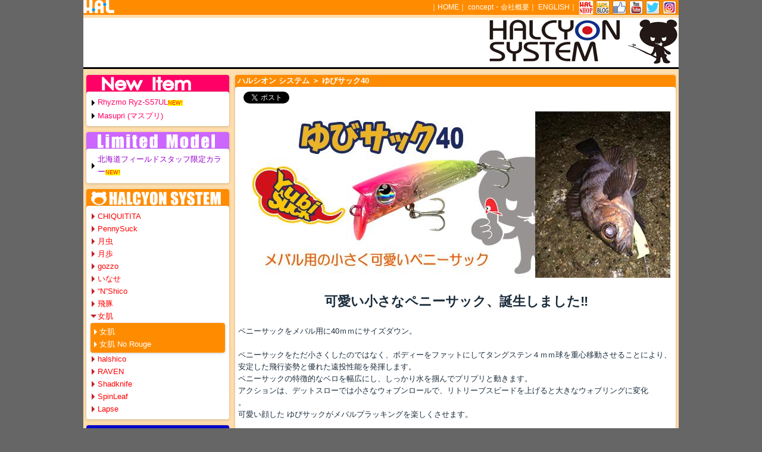

--- FILE ---
content_type: text/html; charset=UTF-8
request_url: https://www.halcyon.jp/products/products_01.php?ca_1_id=3&ca_2_id=7&pro_id=410&tx_id=
body_size: 22485
content:
<?xml version="1.0" encoding="UTF-8"?>
<!DOCTYPE html>
<html lang="ja">
<head>
<meta http-equiv="Content-Type" content="text/html; charset=utf-8" />
<meta http-equiv="Content-Script-Type" content="text/javascript" />
<meta http-equiv="Content-Style-Type" content="text/css" />

<meta property="og:title" content="HAL ハルシオン システム YubiSuck" />
<meta property="og:description" content="ペニーサックをメバル用に40ｍｍにサイズダウン。ペニーサックをただ小さくし..." />
<meta property="og:url" content="https://www.halcyon.jp/products/products_01.php?pro_id=410&ca_1_id=3&ca_2_id=7&e=" />
<meta property="og:image" content="https://www.halcyon.jp/img_pro/products_s_410.jpg" />

<title>HAL ハルシオン システム ゆびサック40 </title>
<link rel="index" href="https://www.halcyon.jp/" />
<link rel="shortcut icon" href="/image/halcyon.ico" />
<link rel="stylesheet" href="/library/style.css" />
<!-- jquery-1.7.2 -->
<script type="text/javascript" src="/library/jquery/jquery-1.7.2.min.js"></script>
<!-- Add mousewheel plugin (this is optional) -->
<script type="text/javascript" src="/library/jquery/jquery.mousewheel-3.0.6.pack.js"></script>	
<!-- Add fancyBox main JS and CSS files -->
<script type="text/javascript" src="/library/jquery/source/jquery.fancybox.js?v=2.0.6"></script>
<link rel="stylesheet" type="text/css" href="/library/jquery/source/jquery.fancybox.css?v=2.0.6" media="screen" />
<!-- Add Button helper (this is optional) -->
<link rel="stylesheet" type="text/css" href="/library/jquery/source/helpers/jquery.fancybox-buttons.css?v=1.0.2" />
<script type="text/javascript" src="/library/jquery/source/helpers/jquery.fancybox-buttons.js?v=1.0.2"></script>
<!-- Add Thumbnail helper (this is optional) -->
<link rel="stylesheet" type="text/css" href="/library/jquery/source/helpers/jquery.fancybox-thumbs.css?v=1.0.2" />
<script type="text/javascript" src="/library/jquery/source/helpers/jquery.fancybox-thumbs.js?v=1.0.2"></script>
<!-- Add Media helper (this is optional) -->
<script type="text/javascript" src="/library/jquery/source/helpers/jquery.fancybox-media.js?v=1.0.0"></script>	
	<script type="text/javascript">
$(document).ready(function() {
	$('.fancy').fancybox({
		openEffect : 'elastic',
		openSpeed  : 700,
		closeEffect : 'elastic',
		closeSpeed  : 700,
		closeClick : true,
		closeBtn  : true,
		arrows    : true,
		nextClick : true,
		helpers : { 
			thumbs : {
				width  : 50,
				height : 50
			}
		}
	});
});
	</script>
	<style type="text/css">
		.fancybox-custom .fancybox-skin {
			box-shadow: 0 0 50px #222;
		}
	</style>
	<style>
.tistyle {
	background-color: #FF8C00;
	color: white;
	border-bottom: solid 5px navajowhite;
}
.fistyle {
	background-color: #FF8C00;
	color: white;
}
.costyle {
	background-color: #FF8C00;
	color: white;
}
.tilink   {color: white;}
.colink   {color: red;}
.bkstyle  {background-color: navajowhite;}
.bkboader {border: 4px solid navajowhite;}
.prboader {border: 1px dotted #FF8C00;}
</style>
</head>

<body>
<!-- facebook -->
<div id="fb-root"></div>
<script>(function(d, s, id) {
  var js, fjs = d.getElementsByTagName(s)[0];
  if (d.getElementById(id)) return;
  js = d.createElement(s); js.id = id;
  js.src = "//connect.facebook.net/ja_JP/all.js#xfbml=1&appId=468554756599806";
  fjs.parentNode.insertBefore(js, fjs);
}(document, 'script', 'facebook-jssdk'));</script>

<div id="container" style="background-color: navajowhite;">
	<div id="header_0"class="tistyle ">
		｜<a class="tilink" href="/" target="_top">HOME</a>｜
<a class="tilink" href="/contents/entry.php?tx_id=262" target="_top">concept・会社概要</a>｜
<a class="tilink" href="/products/products_01.php?ca_1_id=3&ca_2_id=7&pro_id=410&tx_id=&e=1">ENGLISH</a>｜
<a href="https://store.shopping.yahoo.co.jp/hal-store/"><img src="/image/hal_sh_icon.png"></a>
<a href="http://ameblo.jp/halcyonsystem/"><img src="/image/hal_blg_icon.png"></a>
<a href="https://www.facebook.com/pages/Halcyon-System/184931868285889"><img src="/image/hal_fb_icon.png"></a>
<a href="https://www.youtube.com/channel/UCB-UbinEvWfi9MmHdUvvybw/videos"><img src="/image/hal_youtube_icon.png"></a>
<a href="https://twitter.com/HalcyonSystem1"><img src="/image/hal_twitter_icon.png"></a>
<a href="https://www.instagram.com/hal.japanlures/"><img src="/image/hal_instagram_icon.png"></a>
	</div>	<div id="header"><img src="/img_ca/ca_1_img3_s.png" height="80"></div>
<!--中央-->
<div id="center">
	<div class="contents_title_top costyle maru"><a class="tilink" href="/products/products_list.php?ca_1_id=3&e=">ハルシオン システム</a> ＞ ゆびサック40 </div>
	<div class="main_contents maru">
<table>
	<tr>
		<td style="padding: 0px 0px 0px 5px;">
	<script>!function(d,s,id){var js,fjs=d.getElementsByTagName(s)[0],p=/^http:/.test(d.location)?'http':'https';if(!d.getElementById(id)){js=d.createElement(s);js.id=id;js.src=p+'://platform.twitter.com/widgets.js';fjs.parentNode.insertBefore(js,fjs);}}(document, 'script', 'twitter-wjs');</script>
	<div class="fb-like" data-href="/products/products_01.php?pro_id=410&ca_1_id=3&ca_2_id=7&e=" data-width="140" data-layout="button_count" data-show-faces="true" data-send="false"></div>
		</td>
		<td style="padding: 3px 0px 0px 0px;">
<a href="https://twitter.com/share" class="twitter-share-button" data-url="https://www.halcyon.jp/products/products_01.php?pro_id=410&ca_1_id=3&ca_2_id=7&e=" data-text="HAL ハルシオン システム ゆびサック40" data-via="HalcyonSystem1" data-lang="ja">ツイート</a>
<script>!function(d,s,id){var js,fjs=d.getElementsByTagName(s)[0],p=/^http:/.test(d.location)?'http':'https';if(!d.getElementById(id)){js=d.createElement(s);js.id=id;js.src=p+'://platform.twitter.com/widgets.js';fjs.parentNode.insertBefore(js,fjs);}}(document, 'script', 'twitter-wjs');</script>
		</td>
	</tr>
</table>
	
		<div class="centering_contents"><img src="/img_pro/products_1_410.jpg"></div>
		<div class="product_title"> <br />可愛い小さなペニーサック、誕生しました‼<br /></div>
				 <br />ペニーサックをメバル用に40ｍｍにサイズダウン。<br /><br />ペニーサックをただ小さくしたのではなく、ボディーをファットにしてタングステン４ｍｍ球を重心移動させることにより、安定した飛行姿勢と優れた遠投性能を発揮します。<br />ペニーサックの特徴的なベロを幅広にし、しっかり水を掴んでプリプリと動きます。<br />アクションは、デットスローでは小さなウォブンロールで、リトリーブスピードを上げると大きなウォブリングに変化<br />。<br />可愛い顔した ゆびサックがメバルプラッキングを楽しくさせます。<br /><br /><br />【 ゆびサック40F 】<br />ドシャローエリアや、メバルが上ずっている時はフローティングタイプが最適。<br />水面でライズしている時は、グリグリっと巻いて止めて浮上させたり、ロッドを立てて水面を引いてくるのも効果的です。<br /><br />【 ゆびサック40SS 】<br />荒れた状況下でも使いやすいスローシンキングタイプ。<br />ゆっくり沈むスローシンキングだから、オールシーズン、どんなロケーションでも対応可能なセッティング。<br />フローティングとは逆に、グリグリっと巻いてメバルに気付かせてからピタッと止めてスローフォール、ここに着いてるってポイントでは結構効きますヨ‼<br /><br /><br />　<br />　<br />		<div class="centering_contents"><img src="/img_pro/products_3_410.jpg"></div>
	</div>
	<div class="contents_title_top costyle maru">カラーバリエーション</div>
	<div class="main_contents maru centering_contents">
	<table>
		<tr>
			<td class="products_color_top">
				<a class="fancy" data-fancybox-group="color" href="/img_pro/color_img_3675.jpg" title="M01 クリア・ラメ"><img src="/img_pro/color_img_3675_s.jpg" /><br />
				M01 クリア・ラメ</a>  				<div class="colink"></div>
			</td>
			
			<td class="products_color_top">
				<a class="fancy" data-fancybox-group="color" href="/img_pro/color_img_3676.jpg" title="M04 クリア・キャンディ"><img src="/img_pro/color_img_3676_s.jpg" /><br />
				M04 クリア・キャンディ</a>  				<div class="colink"></div>
			</td>
			
			<td class="products_color_top">
				<a class="fancy" data-fancybox-group="color" href="/img_pro/color_img_3677.jpg" title="Ｍ14 クリア・アカラメ"><img src="/img_pro/color_img_3677_s.jpg" /><br />
				Ｍ14 クリア・アカラメ</a>  				<div class="colink"></div>
			</td>
			
		</tr>
		<tr>
			<td class="products_color_top">
				<a class="fancy" data-fancybox-group="color" href="/img_pro/color_img_3678.jpg" title="Ｍ20 クリア・オレンジ キンラメ"><img src="/img_pro/color_img_3678_s.jpg" /><br />
				Ｍ20 クリア・オレンジ キンラメ</a>  				<div class="colink"></div>
			</td>
			
			<td class="products_color_top">
				<a class="fancy" data-fancybox-group="color" href="/img_pro/color_img_3679.jpg" title="Ｍ21 クリア・ピンク アカラメ"><img src="/img_pro/color_img_3679_s.jpg" /><br />
				Ｍ21 クリア・ピンク アカラメ</a>  				<div class="colink"></div>
			</td>
			
			<td class="products_color_top">
				<a class="fancy" data-fancybox-group="color" href="/img_pro/color_img_3680.jpg" title="M23 クリア・レモン ラメ"><img src="/img_pro/color_img_3680_s.jpg" /><br />
				M23 クリア・レモン ラメ</a>  				<div class="colink"></div>
			</td>
			
		</tr>
		<tr>
			<td class="products_color_top">
				<a class="fancy" data-fancybox-group="color" href="/img_pro/color_img_3681.jpg" title="M24 ブラック・ホロラメ"><img src="/img_pro/color_img_3681_s.jpg" /><br />
				M24 ブラック・ホロラメ</a>  				<div class="colink"></div>
			</td>
			
			<td class="products_color_top">
				<a class="fancy" data-fancybox-group="color" href="/img_pro/color_img_3682.jpg" title="M25 コイカ"><img src="/img_pro/color_img_3682_s.jpg" /><br />
				M25 コイカ</a>  				<div class="colink"></div>
			</td>
			
			<td class="products_color_top">
				<a class="fancy" data-fancybox-group="color" href="/img_pro/color_img_3683.jpg" title="M26 マット・グローピンク"><img src="/img_pro/color_img_3683_s.jpg" /><br />
				M26 マット・グローピンク</a>  				<div class="colink"></div>
			</td>
			
		</tr>
		<tr>
			<td class="products_color_top">
				<a class="fancy" data-fancybox-group="color" href="/img_pro/color_img_3684.jpg" title="M27 マット・グローレモン"><img src="/img_pro/color_img_3684_s.jpg" /><br />
				M27 マット・グローレモン</a>  				<div class="colink"></div>
			</td>
			
			<td class="products_color_top">
				<a class="fancy" data-fancybox-group="color" href="/img_pro/color_img_3802.jpg" title="M28 ライムソーダウスラグロー"><img src="/img_pro/color_img_3802_s.jpg" /><br />
				M28 ライムソーダウスラグロー</a>  				<div class="colink"></div>
			</td>
			
			<td class="products_color_top">
				<a class="fancy" data-fancybox-group="color" href="/img_pro/color_img_3803.jpg" title="M29 ピンクレモネード"><img src="/img_pro/color_img_3803_s.jpg" /><br />
				M29 ピンクレモネード</a>  				<div class="colink"></div>
			</td>
			
		</tr>
		<tr>
			<td class="products_color_top">
				<a class="fancy" data-fancybox-group="color" href="/img_pro/color_img_3685.jpg" title="M30 P-RH"><img src="/img_pro/color_img_3685_s.jpg" /><br />
				M30 P-RH</a> <span class="new_">NEW!</span> 				<div class="colink"></div>
			</td>
			
			<td class="products_color_top">
				<a class="fancy" data-fancybox-group="color" href="/img_pro/color_img_4130.jpg" title="M31 HAKU"><img src="/img_pro/color_img_4130_s.jpg" /><br />
				M31 HAKU</a> <span class="new_">NEW!</span> 				<div class="colink"></div>
			</td>
			
			<td class="products_color">-</td>
		</tr>
	</table>
	<div class="main_contents">●サイト上の画像と実際の製品は色味が多少異なる場合がございます。また、製品の品質向上において、予告なく色味・仕様等変更する場合がございますので、予めご了承下さい。</div>
	</div>

</div>
<!--左-->
<div id="left">
		<div class="cate_img maru" style="background-color: #FF0066;"><a href="/products/products_list.php?ca_1_id=22&e="><img src="/img_ca/ca_1_img22_p.png" alt="New Item" /></a></div>
		<div class="contents maru">
			<div class="products_3"> <a  style="color:#FF0066;" href="/products/products_01.php?pro_id=443&ca_1_id=22&e=">Rhyzmo Ryz-S57UL</a><span class="new_">NEW!</span></div>

			<div class="products_3"> <a  style="color:#FF0066;" href="/products/products_01.php?pro_id=436&ca_1_id=22&e=">Masupri (マスプリ)</a></div>

		</div>
		<div class="cate_img maru" style="background-color: #CC66FF;"><a href="/products/products_list.php?ca_1_id=20&e="><img src="/img_ca/ca_1_img20_p.png" alt="Limited Model" /></a></div>
		<div class="contents maru">
			<div class="products_3"> <a  style="color:#9900CC;" href="/products/products_01.php?pro_id=393&ca_1_id=20&e=">北海道フィールドスタッフ限定カラー</a><span class="new_">NEW!</span></div>

		</div>
		<div class="cate_img maru" style="background-color: #FF8C00;"><a href="/products/products_list.php?ca_1_id=3&e="><img src="/img_ca/ca_1_img3_p.png" alt="ハルシオン システム" /></a></div>
		<div class="contents maru">
		<div class="products"> <a style="color:red;" href="/products/products_01.php?ca_1_id=3&ca_2_id=10&pro_id=410&e="> CHIQUITITA</a></div>
		<div class="products"> <a style="color:red;" href="/products/products_01.php?ca_1_id=3&ca_2_id=11&pro_id=410&e="> PennySuck</a></div>
		<div class="products"> <a style="color:red;" href="/products/products_01.php?ca_1_id=3&ca_2_id=5&pro_id=410&e="> 月虫</a></div>
		<div class="products"> <a style="color:red;" href="/products/products_01.php?ca_1_id=3&ca_2_id=28&pro_id=410&e="> 月歩</a></div>
		<div class="products"> <a style="color:red;" href="/products/products_01.php?ca_1_id=3&ca_2_id=6&pro_id=410&e="> gozzo</a></div>
		<div class="products"> <a style="color:red;" href="/products/products_01.php?ca_1_id=3&ca_2_id=8&pro_id=410&e="> いなせ</a></div>
		<div class="products"> <a style="color:red;" href="/products/products_01.php?ca_1_id=3&ca_2_id=2&pro_id=410&e="> &ldquo;N&rdquo;Shico</a></div>
		<div class="products"> <a style="color:red;" href="/products/products_01.php?ca_1_id=3&ca_2_id=4&pro_id=410&e="> 飛豚</a></div>
		<div class="products_1"> <a style="color:red;" href="/products/products_01.php?ca_1_id=3&pro_id=410&e="> 女肌</a></div>
		<div class="bkboader maru" style=" border: 4px solid #FF8C00;">
			<div class="products_2" style="background-color: #FF8C00;"> <a style="color:white;" href="/products/products_01.php?pro_id=424&ca_1_id=3&ca_2_id=7&e=">女肌</a></div>

			<div class="products_2" style="background-color: #FF8C00;"> <a style="color:white;" href="/products/products_01.php?pro_id=101&ca_1_id=3&ca_2_id=7&e=">女肌  No Rouge　</a></div>

</div>
		<div class="products"> <a style="color:red;" href="/products/products_01.php?ca_1_id=3&ca_2_id=9&pro_id=410&e="> halshico</a></div>
		<div class="products"> <a style="color:red;" href="/products/products_01.php?ca_1_id=3&ca_2_id=3&pro_id=410&e="> RAVEN</a></div>
		<div class="products"> <a style="color:red;" href="/products/products_01.php?ca_1_id=3&ca_2_id=48&pro_id=410&e="> Shadknife</a></div>
		<div class="products"> <a style="color:red;" href="/products/products_01.php?ca_1_id=3&ca_2_id=54&pro_id=410&e="> SpinLeaf</a></div>
		<div class="products"> <a style="color:red;" href="/products/products_01.php?ca_1_id=3&ca_2_id=52&pro_id=410&e="> Lapse</a></div>
		</div>
		<div class="cate_img maru" style="background-color: #0000CC;"><a href="/products/products_list.php?ca_1_id=18&e="><img src="/img_ca/ca_1_img18_p.png" alt="ニコデザインオフィス" /></a></div>
		<div class="contents maru">
		<div class="products"> <a style="color:darkblue;" href="/products/products_01.php?ca_1_id=18&ca_2_id=46&pro_id=410&e="> バボラ</a></div>
		<div class="products"> <a style="color:darkblue;" href="/products/products_01.php?ca_1_id=18&ca_2_id=32&pro_id=410&e="> ラビット</a></div>
		<div class="products"> <a style="color:darkblue;" href="/products/products_01.php?ca_1_id=18&ca_2_id=33&pro_id=410&e="> プラム</a></div>
		<div class="products"> <a style="color:darkblue;" href="/products/products_01.php?ca_1_id=18&ca_2_id=34&pro_id=410&e="> ニコバイブ</a></div>
		<div class="products"> <a style="color:darkblue;" href="/products/products_01.php?ca_1_id=18&ca_2_id=49&pro_id=410&e="> 豆さやジグ</a></div>
		</div>
		<div class="cate_img maru" style="background-color: deeppink;"><a href="/products/products_list.php?ca_1_id=4&e="><img src="/img_ca/ca_1_img4_p.png" alt="&ldquo;N&rdquo; DOM LURES" /></a></div>
		<div class="contents maru">
			<div class="products_3"> <a  style="color:#c71585;" href="/products/products_01.php?pro_id=123&ca_1_id=4&e=">OZBOZ150</a></div>

		</div>
		<div class="cate_img maru" style="background-color: red;"><a href="/products/products_list.php?ca_1_id=5&e="><img src="/img_ca/ca_1_img5_p.png" alt="KET" /></a></div>
		<div class="contents maru">
			<div class="products_3"> <a  style="color:black;" href="/products/products_01.php?pro_id=132&ca_1_id=5&e=">Taphios</a></div>

		</div>
		<div class="cate_img maru" style="background-color: #003300;"><a href="/products/products_list.php?ca_1_id=7&e="><img src="/img_ca/ca_1_img7_p.png" alt="TIGRIS" /></a></div>
		<div class="contents maru">
		<div class="products"> <a style="color:darkgreen;" href="/products/products_01.php?ca_1_id=7&ca_2_id=38&pro_id=410&e="> DENS</a></div>
		</div>
		<div class="cate_img maru" style="background-color: #99CC33;"><a href="/products/products_list.php?ca_1_id=29&e="><img src="/img_ca/ca_1_img29_p.png" alt="マスプリ" /></a></div>
		<div class="contents maru">
			<div class="products_3"> <a  style="color:darkgreen;" href="/products/products_01.php?pro_id=438&ca_1_id=29&e=">マスプリ MSP-S64UL</a></div>

		</div>
		<div class="cate_img maru" style="background-color: black;"><a href="/products/products_list.php?ca_1_id=23&e="><img src="/img_ca/ca_1_img23_p.png" alt="リズモ" /></a></div>
		<div class="contents maru">
			<div class="products_3"> <a  style="color:darkgreen;" href="/products/products_01.php?pro_id=406&ca_1_id=23&e=">LAPSE73S AREA</a></div>

			<div class="products_3"> <a  style="color:darkgreen;" href="/products/products_01.php?pro_id=277&ca_1_id=23&e=">Ryz-S57UL / Ryz-S62L / Ryz-S63ML</a><span class="new_">NEW!</span></div>

			<div class="products_3"> <a  style="color:darkgreen;" href="/products/products_01.php?pro_id=330&ca_1_id=23&e=">RYZ-C511L</a></div>

			<div class="products_3"> <a  style="color:darkgreen;" href="/products/products_01.php?pro_id=326&ca_1_id=23&e=">リズモ・ラバーネット</a></div>

			<div class="products_3"> <a  style="color:darkgreen;" href="/products/products_01.php?pro_id=347&ca_1_id=23&e=">リズモ・スペアネット</a></div>

		</div>
		<div class="cate_img maru" style="background-color: #006666;"><a href="/products/products_list.php?ca_1_id=27&e="><img src="/img_ca/ca_1_img27_p.png" alt="アキュート" /></a></div>
		<div class="contents maru">
			<div class="products_3"> <a  style="color:darkgreen;" href="/products/products_01.php?pro_id=397&ca_1_id=27&e=">アキュート AQ-C48ML</a></div>

		</div>
		<div class="cate_img maru" style="background-color: #b8860b;"><a href="/products/products_list.php?ca_1_id=9&e="><img src="/img_ca/ca_1_img9_p.png" alt="Others" /></a></div>
		<div class="contents maru">
			<div class="products_3"> <a  style="color:darkslategray;" href="/products/products_01.php?pro_id=420&ca_1_id=9&e=">おさかな圧縮袋</a></div>

			<div class="products_3"> <a  style="color:darkslategray;" href="/products/products_01.php?pro_id=24&ca_1_id=9&e=">H.A.L American Cap</a></div>

			<div class="products_3"> <a  style="color:darkslategray;" href="/products/products_01.php?pro_id=25&ca_1_id=9&e=">hal ROD BELT</a></div>

			<div class="products_3"> <a  style="color:darkslategray;" href="/products/products_01.php?pro_id=116&ca_1_id=9&e=">H・A・L・ステッカー</a></div>

			<div class="products_3"> <a  style="color:darkslategray;" href="/products/products_01.php?pro_id=109&ca_1_id=9&e=">H・A・L　ワッペン</a></div>

		</div>
		<div class="cate_link maru" style="background-color: red;"><a style="color: white;" href="/products/products_list.php?ca_1_id=28&e=">採用情報</a></div>
		<div class="contents maru">
			<div class="products_3"> <a  style="color:black;" href="/products/products_01.php?pro_id=427&ca_1_id=28&e=">パート製造スタッフ募集</a><span class="new_">NEW!</span></div>

			<div class="products_3"> <a  style="color:black;" href="/products/products_01.php?pro_id=441&ca_1_id=28&e=">内職 / 在宅ワーク 募集</a><span class="new_">NEW!</span></div>

		</div>
			<div class="cate_link costyle maru">
			</div>
<p>&nbsp;</p><div class="centering_contents"><a href="https://store.shopping.yahoo.co.jp/hal-store/" target="_blank"><img src="/img_ba/ba_img278_s.jpg" align="absmiddle" /></a></div>
<div class="centering_contents"><a href="http://ameblo.jp/halcyonsystem/" target="_blank"><img src="/img_ba/ba_img8_s.jpg" align="absmiddle" /></a></div>
<div class="centering_contents"><a href="https://www.youtube.com/channel/UCB-UbinEvWfi9MmHdUvvybw" target="_blank"><img src="/img_ba/ba_img5_s.jpg" align="absmiddle" /></a></div>
<div class="centering_contents"><a href="https://www.instagram.com/hal.japanlures" target="_blank"><img src="/img_ba/ba_img158_s.jpg" align="absmiddle" /></a></div>
<div class="centering_contents"><a href="https://www.facebook.com/pages/Halcyon-System/184931868285889" target="_blank"><img src="/img_ba/ba_img58_s.jpg" align="absmiddle" /></a></div>
<div class="centering_contents"><a href="https://twitter.com/HalcyonSystem1" target="_blank"><img src="/img_ba/ba_img59_s.jpg" align="absmiddle" /></a></div>
</div>
	<div id="footer" class="fistyle">Copyright 2009 H・A・L Co.,Ltd all rights reserved　351-0005埼玉県朝霞市根岸台2-12-11</div></div>



</body>
</html>
